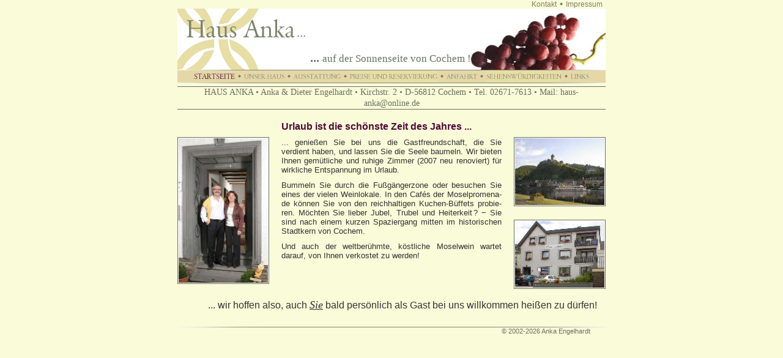

--- FILE ---
content_type: text/html
request_url: http://pension-haus-anka.de/
body_size: 3247
content:
<!DOCTYPE HTML PUBLIC "-//W3C//DTD HTML 4.01 Transitional//EN" "http://www.w3.org/TR/html4/loose.dtd">
<html>
<head>
<title>Pension Haus Anka in Cochem an der Mosel</title>
<meta http-equiv="content-type" content="text/html; charset=ISO-8859-1">
<meta name="author" content="Anka Engelhardt">
<meta name="publisher" content="Anka Engelhardt">
<meta name="robots" content="index, follow">
<meta name="distribution" content="global">
<meta name="page-topic" content="Reisen">
<meta name="audience" content="all">
<meta name="language" content="de">
<meta http-equiv="content-language" content="de">
<meta http-equiv="expires" content="0">
<meta name="revisit-after" content="7 days">
<meta name="DC.coverage" scheme="TGN" content="Cochem, Mosel">
<link rel="shortcut icon" href="/images/favicon.ico" type="image/x-icon">
<meta name="keywords" lang="de" content="">
<meta name="description" content="Modernes und freundliches G&auml;stehaus auf der Sonnenseite von Cochem, wenige Schritte vom Moselufer, gegen&uuml;ber der Reichsburg Cochem, unweit des mittelalterlichen Stadtzentrums.">
<meta name="abstract" content="G&auml;stehaus in Cochem, komfortable Zimmer, modern, ruhige zentrale Lage, g&uuml;nstige Preise">
<!--<meta name="siteinfo" content="http://www.pension-haus-andreas.de/DE/robots.txt">-->
<link rel="stylesheet" type="text/css" href="./assets/s.css">
<link rel="stylesheet" type="text/css" href="./assets/ssb.css">
</head>
<body marginwidth="0" marginheight="0" topmargin="0" leftmargin="0" bgcolor="#F9FBD9" text="#000000" link="#000000" vlink="#000000" alink="#000000"  bottommargin="0" rightmargin="0">
<table cellpadding="0" cellspacing="0" border="0" width="700" align="center" style="margin-top:3px 0 10px 0">
<tr>
<td colspan="2" align="right" style="padding-right:5px"><a class="common" href="../000001986e0d6078f.html">Kontakt</a><img src="../images/pcd.gif" width="15" height="10" alt="" border="0"><a class="common" href="../000001986e0d60f90.html">Impressum</a></td>
</tr>
<tr style="height:100px">
<td colspan="2" valign="top" align="left" style="width:440px; background-image:url(/images/header.gif); background-repeat:no-repeat"><div style="margin:32px 0 0 195px; padding-bottom:1px; line-height:125%; font-size:9pt; font-weight:normal; color: rgb(105,112,94)"><span style="font-size:14pt; margin-right:25px">...</span> <!--Kirchstr. 2 &bull; D-56812 Cochem &bull; Tel. 02671-7613--></div><div style="margin:22px 0 0 217px; font-size:13pt; font-weight:normal; color: rgb(105,112,94)"><span style="font-size:14pt; font-weight:bold">...</span> <span style=" font-family:'times new roman', times, serif">auf der Sonnenseite von Cochem !</span></div></td>
</tr>
<tr>
<td colspan="2"><img src="./images/pln700.gif" width="700" height="1" alt="" border="0"></td>
</tr>
<tr>
<td colspan="2" bgcolor="#E5D8A6" align="center"><a href="./index.html"><img src="./images/pbmts.gif" width="67" height="20" alt="" border="0"></a><img src="./images/ptd.gif" width="15" height="20" alt="" border="0"><a href="./000001986e0d56f79/index.html"><img src="./images/pbmtm1.gif" width="66" height="20" alt="" border="0"></a><img src="./images/ptd.gif" width="15" height="20" alt="" border="0"><a href="./000001986e0d56a77/index.html"><img src="./images/pbmtm2.gif" width="77" height="20" alt="" border="0"></a><img src="./images/ptd.gif" width="15" height="20" alt="" border="0"><a href="./000001986e0d57a7b/index.html"><img src="./images/pbmtm3.gif" width="143" height="20" alt="" border="0"></a><img src="./images/ptd.gif" width="15" height="20" alt="" border="0"><a href="./000001986e0d5837d/index.html"><img src="./images/pbmtm4.gif" width="50" height="20" alt="" border="0"></a><img src="./images/ptd.gif" width="15" height="20" alt="" border="0"><a href="./000001986e0d5ad85/index.html"><img src="./images/pbmtm5.gif" width="123" height="20" alt="" border="0"></a><img src="./images/ptd.gif" width="15" height="20" alt="" border="0"><a href="./000001986e0d61491/index.html"><img src="./images/pbmtm6.gif" width="30" height="20" alt="" border="0"></a></td>
</tr>
<tr>
<td colspan="2"><img src="./images/pln700.gif" width="700" height="1" alt="" border="0"></td>
</tr>
<tr>
<td colspan="2" align="center" style="font-family:'times new roman', times, serif; font-size:10.5pt; font-weight:normal; color: rgb(105,112,94); border-bottom:solid 1px rgb(105,112,94); padding-top:5px"><div style=" border-top:solid 1px rgb(105,112,94); line-height:135%"><span style="text-transform:uppercase">Haus Anka</span> &bull; Anka <span class="amp">&amp;</span> Dieter Engelhardt &bull; Kirchstr. 2 &bull; D-56812 Cochem &bull; Tel. 02671-7613 &bull; Mail: <a href="mailto:haus-anka@online.de?subject=Haus Anka Mailgenerator" style="color:rgb(105,112,94); font-family:'times new roman', times, serif">haus-anka@online.de</a></td>
</tr>
</table>

<table cellpadding="0" cellspacing="0" border="0" width="700" align="center">

<tr>
<td><img src="./images/pcp.gif" width="150" height="10" alt="" border="0"></td>
<td><img src="./images/pcp.gif" width="20" height="10" alt="" border="0"></td>
<td><img src="./images/pcp.gif" width="530" height="10" alt="" border="0"></td>
</tr>

<tr>
<td valign="top"><table cellpadding="0" cellspacing="0" border="0" width="150">

  <tr>
<td colspan="3" style="padding-top:35px"><div style="border:1px solid rgb(105,112,94); background-color:#FFFFFF; padding:1px"><a href="/images/portrait.jpg" target="_blank"><img border="0" src="images/portrait_146.jpg" width="146" height="236" alt="Anka &amp; Dieter Engelhardt &bull; Haus Anka in Cochem an der Mosel" title="Anka &amp; Dieter Engelhardt &bull; Haus Anka in Cochem an der Mosel"></a></div></td>
</tr>

</table></td>
<td></td>
<td valign="top"><!--<img src="./images/ph00000000000000001.gif" width="117" height="40" alt="" border="0">-->
<table cellpadding="0" cellspacing="0" border="0">
<tr>
<td valign="top" style="padding:10px 10px 0 0; text-align:justify">
<p class="header" style="margin-bottom:10px">Urlaub ist die sch&ouml;nste Zeit des Jahres ...</p>
<p>... genie&szlig;en Sie bei uns die Gastfreundschaft, die Sie verdient haben, und lassen Sie die Seele baumeln. Wir bieten Ihnen gem&uuml;tliche und ruhige Zimmer (2007 neu reno&shy;viert) f&uuml;r wirkliche Entspannung im Urlaub.</p>
<p>Bummeln Sie durch die Fu&szlig;g&auml;ngerzone oder besuchen Sie eines der vielen Weinlokale. In den Caf&eacute;s der Mosel&shy;pro&shy;me&shy;na&shy;de k&ouml;nnen Sie von den reichhaltigen Kuchen-B&uuml;ffets probie&shy;ren. M&ouml;chten Sie lieber Jubel, Trubel und Heiterkeit<span style="margin-left:2px">?<span> &minus; Sie sind nach einem kurzen Spaziergang mitten im historischen Stadtkern von Cochem.</p>
<p>Und auch der weltber&uuml;hmte, k&ouml;stliche Moselwein wartet darauf, von Ihnen verkostet zu werden!</p>
</td>
	<td><img src="./images/pcp.gif" width="10" height="1" alt="" border="0"></td>
    <td valign="top" style="padding-top:35px"><div style="border:1px solid rgb(105,112,94); background-color:#FFFFFF; padding:1px"><a href="./images/bild3366.jpg" target="_blank"><img src="./images/bild3366_146.jpg" width="146" height="109" border="0" alt="Cochem an der Mosel" title="Cochem an der Mosel"></a></div>
	<div style="border:1px solid rgb(105,112,94); background-color:#FFFFFF; padding:1px; margin-top:22px"><a href="http://www.pension-haus-anka.de/images/bild2.jpg" target="_blank"><img src="/images/Haus-Anka.jpg" width="146" height="109" border="0" alt="Haus Anka in Cochem an der Mosel" title="Haus Anka in Cochem an der Mosel"></a></div></td>
	</tr>
  <tr>
<td><img src="./images/pcp.gif" width="370" height="1" alt="" border="0"></td>
<td><img src="./images/pcp.gif" width="10" height="1" alt="" border="0"></td>
<td><img src="./images/pcp.gif" width="150" height="1" alt="" border="0"></td>
</tr>
</table>
</td>
</tr>
	<tr>
	<td colspan="3" valign="middle"><script type="text/javascript">
var Jetzt = new Date();
var Tag = Jetzt.getDate();
var Monat = Jetzt.getMonth() + 1;
var Jahr = Jetzt.getYear();
if (Jahr < 2000)
  Jahr = Jahr + 1900;
var Datum = Jahr*10000+Monat*100+Tag;
if (Datum < 20111219)
{
document.write("<div style=\"width:164px; height:128px; float:right; margin:25px 0 10px 25px\"><a href=\"\" onClick=\"window.open('http:\/\/www.cochem.de\/tourismus\/aktuell\/H11_weimar', 'Zweitfenster', 'scrollbars=yes,resizable=yes,location=no,toolbar=no,width=750,height=750,screenX=10,screenY=10,left=10,top=10')\"><img src=\"http:\/\/www.cochem.de\/tourismus\/aktuell\/H11_weimar\/btH11.gif\" width=\"164\" height=\"128\" border=\"0\" alt=\"Adventszauber &amp; Weihnachtsmarkt in Cochem an der Mosel 24. November bis 18. Dezember 2011\" title=\"Adventszauber &amp; Weihnachtsmarkt in Cochem an der Mosel 24. November bis 18. Dezember 2011\"><\/a><\/div>");
}
</script>
	<p style="font-size:1em; text-align:left; margin:15px 0 25px 50px">... wir hoffen also, auch <span style="font-style:italic; font-family:times, sans-serif; font-size:1.1em; text-decoration:underline">Sie</span> bald pers&ouml;nlich als Gast bei uns willkommen hei&szlig;en zu d&uuml;rfen!</p>
</td>
	</tr>
</table>
<table cellpadding="0" cellspacing="0" border="0" width="700" align="center">
<tr>
<td><img src="./images/pln700.gif" width="700" height="1" alt="" border="0">
<div style="text-align:right; padding-right:25px; font-size:0.7em; color:rgb(105,112,94)">&copy; 2002-2026 Anka Engelhardt</div></td>
</tr>
<!--<tr>
<td align="center"><a class="common" href="./000001986e0d6078f.html">Kontakt</a><img src="./images/pcd.gif" width="15" height="10" alt="" border="0"><a class="common" href="./000001986e0d60f90.html">Impressum</a><br><br></td>
</tr>-->
</table>
</body>
</html>

--- FILE ---
content_type: text/css
request_url: http://pension-haus-anka.de/assets/s.css
body_size: 3070
content:
BODY, HTML {
	font-family:'trebuchet ms', trebuchet, helvetica, sans-serif;
	color:#3B400
	font-size: 10pt;
}

A {
	text-decoration : none;
	font-family : 'trebuchet ms', trebuchet, helvetica, sans-serif;
}

A:hover {
	text-decoration : underline;
}

A.box {
	font-size : 8pt;
	color: #7E8068;
}

A.link {
	font-size : 9pt;
	color: #520A3B;
	text-decoration : underline;
}


A.common {
	font-size : 9pt;
	color: #7E8068;
}


.sel {
	font-family : 'trebuchet ms', trebuchet, helvetica, sans-serif;
	font-size : 8pt;
	color: #520A3B;
}

P  {
	font-family : 'trebuchet ms', trebuchet, helvetica, sans-serif;
	font-size: 10pt;
	color: #333333;
	font-weight : normal;
	margin: 0 0 10px 0;
}

.normal  {
	font-family : 'trebuchet ms', trebuchet, helvetica, sans-serif;
	font-size: 10pt;
	color: #333333;
	font-weight : normal;
}

.sep {
	font-size : 8pt;
	color: #7E8068;
	font-family : 'trebuchet ms', trebuchet, helvetica, sans-serif;
}


td.standardcell  {
	font-family : 'trebuchet ms', trebuchet, helvetica, sans-serif;
	font-size: 9pt;
	color: #333333;
	font-weight : normal;
}

td.headercell  {
	font-family : 'trebuchet ms', trebuchet, helvetica, sans-serif;
	font-size: 10pt;
	color: #ffffff;
	font-weight : bold;
}

td.headercellblack  {
	font-family : 'trebuchet ms', trebuchet, helvetica, sans-serif;
	font-size: 10pt;
	color: #333333;
	font-weight : bold;
}


P.small  {
	font-family : 'trebuchet ms', trebuchet, helvetica, sans-serif;
	font-size: 9pt;
	color: #7E8068;
	font-weight : normal;
	line-height : 13pt;
	margin-top : 0px;
}

.cap {
	color: #520A3B;
}


P.header  {
	font-family : 'trebuchet ms', trebuchet, helvetica, sans-serif;
	font-size: 12pt;
	color: #520A3B;
	font-weight : bold;
	line-height : 12pt;
	margin-bottom : 6px;
}

P.teaser  {
	font-family : 'trebuchet ms', trebuchet, helvetica, sans-serif;
	font-size: 11pt;
	color: #7E8068;
	font-weight : bold;
	line-height : 12pt;
	margin-bottom : 6px;
}

INPUT.search {
	font-size:8pt;
	font-family : Times;
	background-Color=#E5D8A6;
	BORDER: #7E8068 1 solid;
	width : 130px;
}

P.s2d  {
	font-family : 'trebuchet ms', trebuchet, helvetica, sans-serif;
	font-size: 22pt;
	font-style : italic;
	color: #520A3B;
	font-weight : normal;
	margin-top : 5pt;
	margin-bottom : 5pt;
	line-height: 25pt;
}

P.s2dsmall, a.s2dsmall {
	font-family : 'trebuchet ms', trebuchet, helvetica, sans-serif;
	font-size: 8pt;
	color: #520A3B;
	margin-top : 2pt;
	margin-bottom : 2pt;
	line-height: 10pt;
}


td.s2d {
	font-family : 'trebuchet ms', trebuchet, helvetica, sans-serif;
	font-size: 9pt;
	color: #000000;
	font-weight : normal;
}

INPUT.s2d {
	font-size: 9pt;
	font-family : 'trebuchet ms', trebuchet, helvetica, sans-serif;
	background-Color=#ffffff;
}

SELECT.s2d {
	font-size: 9pt;
	font-family : Times New Roman, Serif;
	background-Color=#ffffff;
	width:160px;
}

a.s2d {
	font-size: 9pt;
	text-decoration : underline;
	font-family : 'trebuchet ms', trebuchet, helvetica, sans-serif;
	color: #520A3B;
}

a.s2dsmall, a.s2dinfo  {
	text-decoration:underline;
}
.amp { font-family:times new roman, serif }

--- FILE ---
content_type: text/css
request_url: http://pension-haus-anka.de/assets/ssb.css
body_size: 525
content:
#sidebar {
	width: 150px;
	margin-top: 0px;
	background-color: #ffffff;
	border: 1px solid #7E8068;
	padding: 10px;
	margin: 0px;
}

#sidebar h2 {
	font-size: 10pt;
	color: #7E8068;
	font-weight : bold;
	margin-top : 2pt;
	margin-bottom : 6pt;
}

#sidebar ul {
	margin: 2px 0px 2px 0px;
	padding: 0px;
}

#sidebar a {
	color: #520A3B;
	font-weight : bold;
}


#sidebar li {
	margin: 2px 0px 2px 16px;
	padding: 0px;
	line-height: 150%;
	font-size: 9pt;
}

#sidebar td {
	font-size: 9pt;
}